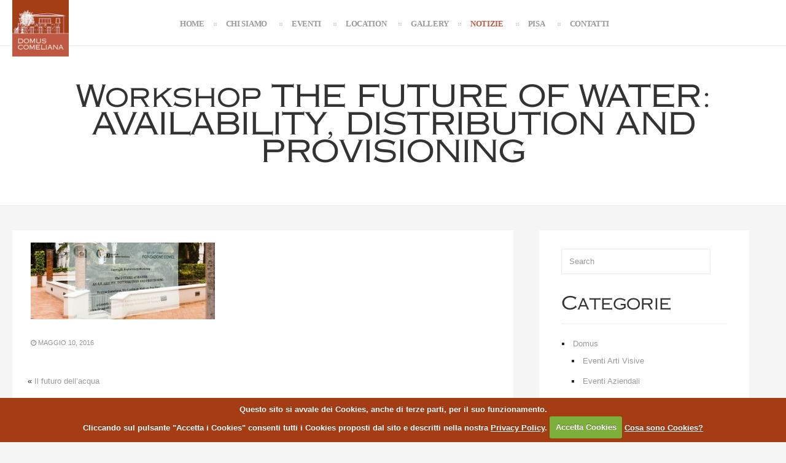

--- FILE ---
content_type: text/html; charset=UTF-8
request_url: https://www.domuscomeliana.com/domus/eventi-scientifici/il-futuro-dell-acqua/attachment/foresight-01/
body_size: 11689
content:
<!DOCTYPE html>
<!--[if IE 6]>
<html id="ie6" lang="it-IT">
<![endif]-->
<!--[if IE 7]>
<html id="ie7" lang="it-IT">
<![endif]-->
<!--[if IE 8]>
<html id="ie8" lang="it-IT">
<![endif]-->
<!--[if !(IE 6) | !(IE 7) | !(IE 8)  ]><!-->
<html lang="it-IT">
<!--<![endif]-->
<head>
<meta charset="utf-8" />
<title>Workshop THE FUTURE OF WATER: AVAILABILITY, DISTRIBUTION AND PROVISIONING - DomuscomelianaDomuscomeliana | </title>

<!-- Google Tag Manager -->
<script>(function(w,d,s,l,i){w[l]=w[l]||[];w[l].push({'gtm.start':new Date().getTime(),event:'gtm.js'});var f=d.getElementsByTagName(s)[0],j=d.createElement(s),dl=l!='dataLayer'?'&l='+l:'';j.async=true;j.src='https://www.googletagmanager.com/gtm.js?id='+i+dl;f.parentNode.insertBefore(j,f);})(window,document,'script','dataLayer','GTM-PHZJHVL');</script>
<!-- End Google Tag Manager -->

<!-- Set the viewport width to device width for mobile -->
<meta name="viewport" content="width=device-width, initial-scale=1, maximum-scale=1" />

<link rel="pingback" href="https://www.domuscomeliana.com/xmlrpc.php" />
<!-- Themnific Mobile & Special CSS -->
<link href="http://fonts.googleapis.com/css?family=CopperplateGothicLTW02:700%7cCopperplateGothicLTW02:400%7cCopperplateGothicLTW02:400%7cCopperplateGothicLTW02:600%7cRaleway:400%7cRaleway:400%7cOpen+Sans:600" rel="stylesheet" type="text/css">

<meta name='robots' content='index, follow, max-image-preview:large, max-snippet:-1, max-video-preview:-1' />

	<!-- This site is optimized with the Yoast SEO plugin v22.9 - https://yoast.com/wordpress/plugins/seo/ -->
	<link rel="canonical" href="https://www.domuscomeliana.com/domus/eventi-scientifici/il-futuro-dell-acqua/attachment/foresight-01/" />
	<meta property="og:locale" content="it_IT" />
	<meta property="og:type" content="article" />
	<meta property="og:title" content="Workshop THE FUTURE OF WATER: AVAILABILITY, DISTRIBUTION AND PROVISIONING - Domuscomeliana" />
	<meta property="og:url" content="https://www.domuscomeliana.com/domus/eventi-scientifici/il-futuro-dell-acqua/attachment/foresight-01/" />
	<meta property="og:site_name" content="Domuscomeliana" />
	<meta property="article:modified_time" content="2016-06-07T11:56:54+00:00" />
	<meta property="og:image" content="https://www.domuscomeliana.com/domus/eventi-scientifici/il-futuro-dell-acqua/attachment/foresight-01" />
	<meta property="og:image:width" content="815" />
	<meta property="og:image:height" content="340" />
	<meta property="og:image:type" content="image/jpeg" />
	<meta name="twitter:card" content="summary_large_image" />
	<script type="application/ld+json" class="yoast-schema-graph">{"@context":"https://schema.org","@graph":[{"@type":"WebPage","@id":"https://www.domuscomeliana.com/domus/eventi-scientifici/il-futuro-dell-acqua/attachment/foresight-01/","url":"https://www.domuscomeliana.com/domus/eventi-scientifici/il-futuro-dell-acqua/attachment/foresight-01/","name":"Workshop THE FUTURE OF WATER: AVAILABILITY, DISTRIBUTION AND PROVISIONING - Domuscomeliana","isPartOf":{"@id":"https://www.domuscomeliana.com/#website"},"primaryImageOfPage":{"@id":"https://www.domuscomeliana.com/domus/eventi-scientifici/il-futuro-dell-acqua/attachment/foresight-01/#primaryimage"},"image":{"@id":"https://www.domuscomeliana.com/domus/eventi-scientifici/il-futuro-dell-acqua/attachment/foresight-01/#primaryimage"},"thumbnailUrl":"https://www.domuscomeliana.com/wp-content/uploads/2016/05/Foresight-01.jpg","datePublished":"2016-05-10T13:58:51+00:00","dateModified":"2016-06-07T11:56:54+00:00","breadcrumb":{"@id":"https://www.domuscomeliana.com/domus/eventi-scientifici/il-futuro-dell-acqua/attachment/foresight-01/#breadcrumb"},"inLanguage":"it-IT","potentialAction":[{"@type":"ReadAction","target":["https://www.domuscomeliana.com/domus/eventi-scientifici/il-futuro-dell-acqua/attachment/foresight-01/"]}]},{"@type":"ImageObject","inLanguage":"it-IT","@id":"https://www.domuscomeliana.com/domus/eventi-scientifici/il-futuro-dell-acqua/attachment/foresight-01/#primaryimage","url":"https://www.domuscomeliana.com/wp-content/uploads/2016/05/Foresight-01.jpg","contentUrl":"https://www.domuscomeliana.com/wp-content/uploads/2016/05/Foresight-01.jpg","width":815,"height":340},{"@type":"BreadcrumbList","@id":"https://www.domuscomeliana.com/domus/eventi-scientifici/il-futuro-dell-acqua/attachment/foresight-01/#breadcrumb","itemListElement":[{"@type":"ListItem","position":1,"name":"Home","item":"https://www.domuscomeliana.com/"},{"@type":"ListItem","position":2,"name":"Il futuro dell&#8217;acqua","item":"https://www.domuscomeliana.com/domus/eventi-scientifici/il-futuro-dell-acqua/"},{"@type":"ListItem","position":3,"name":"Workshop THE FUTURE OF WATER: AVAILABILITY, DISTRIBUTION AND PROVISIONING"}]},{"@type":"WebSite","@id":"https://www.domuscomeliana.com/#website","url":"https://www.domuscomeliana.com/","name":"Domuscomeliana","description":"","potentialAction":[{"@type":"SearchAction","target":{"@type":"EntryPoint","urlTemplate":"https://www.domuscomeliana.com/?s={search_term_string}"},"query-input":"required name=search_term_string"}],"inLanguage":"it-IT"}]}</script>
	<!-- / Yoast SEO plugin. -->


<link rel='dns-prefetch' href='//translate.google.com' />
<link rel="alternate" type="application/rss+xml" title="Domuscomeliana &raquo; Feed" href="https://www.domuscomeliana.com/feed/" />
<link rel="alternate" type="application/rss+xml" title="Domuscomeliana &raquo; Feed dei commenti" href="https://www.domuscomeliana.com/comments/feed/" />
<link rel="alternate" type="application/rss+xml" title="Domuscomeliana &raquo; Workshop THE FUTURE OF WATER: AVAILABILITY, DISTRIBUTION AND PROVISIONING Feed dei commenti" href="https://www.domuscomeliana.com/domus/eventi-scientifici/il-futuro-dell-acqua/attachment/foresight-01/feed/" />
<script type="text/javascript">
/* <![CDATA[ */
window._wpemojiSettings = {"baseUrl":"https:\/\/s.w.org\/images\/core\/emoji\/15.0.3\/72x72\/","ext":".png","svgUrl":"https:\/\/s.w.org\/images\/core\/emoji\/15.0.3\/svg\/","svgExt":".svg","source":{"concatemoji":"https:\/\/www.domuscomeliana.com\/wp-includes\/js\/wp-emoji-release.min.js?ver=6.5.7"}};
/*! This file is auto-generated */
!function(i,n){var o,s,e;function c(e){try{var t={supportTests:e,timestamp:(new Date).valueOf()};sessionStorage.setItem(o,JSON.stringify(t))}catch(e){}}function p(e,t,n){e.clearRect(0,0,e.canvas.width,e.canvas.height),e.fillText(t,0,0);var t=new Uint32Array(e.getImageData(0,0,e.canvas.width,e.canvas.height).data),r=(e.clearRect(0,0,e.canvas.width,e.canvas.height),e.fillText(n,0,0),new Uint32Array(e.getImageData(0,0,e.canvas.width,e.canvas.height).data));return t.every(function(e,t){return e===r[t]})}function u(e,t,n){switch(t){case"flag":return n(e,"\ud83c\udff3\ufe0f\u200d\u26a7\ufe0f","\ud83c\udff3\ufe0f\u200b\u26a7\ufe0f")?!1:!n(e,"\ud83c\uddfa\ud83c\uddf3","\ud83c\uddfa\u200b\ud83c\uddf3")&&!n(e,"\ud83c\udff4\udb40\udc67\udb40\udc62\udb40\udc65\udb40\udc6e\udb40\udc67\udb40\udc7f","\ud83c\udff4\u200b\udb40\udc67\u200b\udb40\udc62\u200b\udb40\udc65\u200b\udb40\udc6e\u200b\udb40\udc67\u200b\udb40\udc7f");case"emoji":return!n(e,"\ud83d\udc26\u200d\u2b1b","\ud83d\udc26\u200b\u2b1b")}return!1}function f(e,t,n){var r="undefined"!=typeof WorkerGlobalScope&&self instanceof WorkerGlobalScope?new OffscreenCanvas(300,150):i.createElement("canvas"),a=r.getContext("2d",{willReadFrequently:!0}),o=(a.textBaseline="top",a.font="600 32px Arial",{});return e.forEach(function(e){o[e]=t(a,e,n)}),o}function t(e){var t=i.createElement("script");t.src=e,t.defer=!0,i.head.appendChild(t)}"undefined"!=typeof Promise&&(o="wpEmojiSettingsSupports",s=["flag","emoji"],n.supports={everything:!0,everythingExceptFlag:!0},e=new Promise(function(e){i.addEventListener("DOMContentLoaded",e,{once:!0})}),new Promise(function(t){var n=function(){try{var e=JSON.parse(sessionStorage.getItem(o));if("object"==typeof e&&"number"==typeof e.timestamp&&(new Date).valueOf()<e.timestamp+604800&&"object"==typeof e.supportTests)return e.supportTests}catch(e){}return null}();if(!n){if("undefined"!=typeof Worker&&"undefined"!=typeof OffscreenCanvas&&"undefined"!=typeof URL&&URL.createObjectURL&&"undefined"!=typeof Blob)try{var e="postMessage("+f.toString()+"("+[JSON.stringify(s),u.toString(),p.toString()].join(",")+"));",r=new Blob([e],{type:"text/javascript"}),a=new Worker(URL.createObjectURL(r),{name:"wpTestEmojiSupports"});return void(a.onmessage=function(e){c(n=e.data),a.terminate(),t(n)})}catch(e){}c(n=f(s,u,p))}t(n)}).then(function(e){for(var t in e)n.supports[t]=e[t],n.supports.everything=n.supports.everything&&n.supports[t],"flag"!==t&&(n.supports.everythingExceptFlag=n.supports.everythingExceptFlag&&n.supports[t]);n.supports.everythingExceptFlag=n.supports.everythingExceptFlag&&!n.supports.flag,n.DOMReady=!1,n.readyCallback=function(){n.DOMReady=!0}}).then(function(){return e}).then(function(){var e;n.supports.everything||(n.readyCallback(),(e=n.source||{}).concatemoji?t(e.concatemoji):e.wpemoji&&e.twemoji&&(t(e.twemoji),t(e.wpemoji)))}))}((window,document),window._wpemojiSettings);
/* ]]> */
</script>
<link rel='stylesheet' id='style-css' href='https://www.domuscomeliana.com/wp-content/themes/objective/style.css?ver=6.5.7' type='text/css' media='all' />
<link rel='stylesheet' id='prettyPhoto-css' href='https://www.domuscomeliana.com/wp-content/themes/objective/styles/prettyPhoto.css?ver=6.5.7' type='text/css' media='all' />
<link rel='stylesheet' id='style-custom-css' href='https://www.domuscomeliana.com/wp-content/themes/objective/style-custom.css?ver=6.5.7' type='text/css' media='all' />
<link rel='stylesheet' id='font-awesome.min-css' href='https://www.domuscomeliana.com/wp-content/themes/objective/styles/font-awesome.min.css?ver=6.5.7' type='text/css' media='all' />
<link rel='stylesheet' id='fontello-css' href='https://www.domuscomeliana.com/wp-content/themes/objective/styles/fontello.css?ver=6.5.7' type='text/css' media='all' />
<link rel='stylesheet' id='mobile-css' href='https://www.domuscomeliana.com/wp-content/themes/objective/style-mobile.css?ver=6.5.7' type='text/css' media='all' />
<link rel='stylesheet' id='desaturate-css' href='https://www.domuscomeliana.com/wp-content/themes/objective/styles/desaturate.css?ver=6.5.7' type='text/css' media='all' />
<style id='wp-emoji-styles-inline-css' type='text/css'>

	img.wp-smiley, img.emoji {
		display: inline !important;
		border: none !important;
		box-shadow: none !important;
		height: 1em !important;
		width: 1em !important;
		margin: 0 0.07em !important;
		vertical-align: -0.1em !important;
		background: none !important;
		padding: 0 !important;
	}
</style>
<link rel='stylesheet' id='wp-block-library-css' href='https://www.domuscomeliana.com/wp-includes/css/dist/block-library/style.min.css?ver=6.5.7' type='text/css' media='all' />
<style id='classic-theme-styles-inline-css' type='text/css'>
/*! This file is auto-generated */
.wp-block-button__link{color:#fff;background-color:#32373c;border-radius:9999px;box-shadow:none;text-decoration:none;padding:calc(.667em + 2px) calc(1.333em + 2px);font-size:1.125em}.wp-block-file__button{background:#32373c;color:#fff;text-decoration:none}
</style>
<style id='global-styles-inline-css' type='text/css'>
body{--wp--preset--color--black: #000000;--wp--preset--color--cyan-bluish-gray: #abb8c3;--wp--preset--color--white: #ffffff;--wp--preset--color--pale-pink: #f78da7;--wp--preset--color--vivid-red: #cf2e2e;--wp--preset--color--luminous-vivid-orange: #ff6900;--wp--preset--color--luminous-vivid-amber: #fcb900;--wp--preset--color--light-green-cyan: #7bdcb5;--wp--preset--color--vivid-green-cyan: #00d084;--wp--preset--color--pale-cyan-blue: #8ed1fc;--wp--preset--color--vivid-cyan-blue: #0693e3;--wp--preset--color--vivid-purple: #9b51e0;--wp--preset--gradient--vivid-cyan-blue-to-vivid-purple: linear-gradient(135deg,rgba(6,147,227,1) 0%,rgb(155,81,224) 100%);--wp--preset--gradient--light-green-cyan-to-vivid-green-cyan: linear-gradient(135deg,rgb(122,220,180) 0%,rgb(0,208,130) 100%);--wp--preset--gradient--luminous-vivid-amber-to-luminous-vivid-orange: linear-gradient(135deg,rgba(252,185,0,1) 0%,rgba(255,105,0,1) 100%);--wp--preset--gradient--luminous-vivid-orange-to-vivid-red: linear-gradient(135deg,rgba(255,105,0,1) 0%,rgb(207,46,46) 100%);--wp--preset--gradient--very-light-gray-to-cyan-bluish-gray: linear-gradient(135deg,rgb(238,238,238) 0%,rgb(169,184,195) 100%);--wp--preset--gradient--cool-to-warm-spectrum: linear-gradient(135deg,rgb(74,234,220) 0%,rgb(151,120,209) 20%,rgb(207,42,186) 40%,rgb(238,44,130) 60%,rgb(251,105,98) 80%,rgb(254,248,76) 100%);--wp--preset--gradient--blush-light-purple: linear-gradient(135deg,rgb(255,206,236) 0%,rgb(152,150,240) 100%);--wp--preset--gradient--blush-bordeaux: linear-gradient(135deg,rgb(254,205,165) 0%,rgb(254,45,45) 50%,rgb(107,0,62) 100%);--wp--preset--gradient--luminous-dusk: linear-gradient(135deg,rgb(255,203,112) 0%,rgb(199,81,192) 50%,rgb(65,88,208) 100%);--wp--preset--gradient--pale-ocean: linear-gradient(135deg,rgb(255,245,203) 0%,rgb(182,227,212) 50%,rgb(51,167,181) 100%);--wp--preset--gradient--electric-grass: linear-gradient(135deg,rgb(202,248,128) 0%,rgb(113,206,126) 100%);--wp--preset--gradient--midnight: linear-gradient(135deg,rgb(2,3,129) 0%,rgb(40,116,252) 100%);--wp--preset--font-size--small: 13px;--wp--preset--font-size--medium: 20px;--wp--preset--font-size--large: 36px;--wp--preset--font-size--x-large: 42px;--wp--preset--spacing--20: 0.44rem;--wp--preset--spacing--30: 0.67rem;--wp--preset--spacing--40: 1rem;--wp--preset--spacing--50: 1.5rem;--wp--preset--spacing--60: 2.25rem;--wp--preset--spacing--70: 3.38rem;--wp--preset--spacing--80: 5.06rem;--wp--preset--shadow--natural: 6px 6px 9px rgba(0, 0, 0, 0.2);--wp--preset--shadow--deep: 12px 12px 50px rgba(0, 0, 0, 0.4);--wp--preset--shadow--sharp: 6px 6px 0px rgba(0, 0, 0, 0.2);--wp--preset--shadow--outlined: 6px 6px 0px -3px rgba(255, 255, 255, 1), 6px 6px rgba(0, 0, 0, 1);--wp--preset--shadow--crisp: 6px 6px 0px rgba(0, 0, 0, 1);}:where(.is-layout-flex){gap: 0.5em;}:where(.is-layout-grid){gap: 0.5em;}body .is-layout-flex{display: flex;}body .is-layout-flex{flex-wrap: wrap;align-items: center;}body .is-layout-flex > *{margin: 0;}body .is-layout-grid{display: grid;}body .is-layout-grid > *{margin: 0;}:where(.wp-block-columns.is-layout-flex){gap: 2em;}:where(.wp-block-columns.is-layout-grid){gap: 2em;}:where(.wp-block-post-template.is-layout-flex){gap: 1.25em;}:where(.wp-block-post-template.is-layout-grid){gap: 1.25em;}.has-black-color{color: var(--wp--preset--color--black) !important;}.has-cyan-bluish-gray-color{color: var(--wp--preset--color--cyan-bluish-gray) !important;}.has-white-color{color: var(--wp--preset--color--white) !important;}.has-pale-pink-color{color: var(--wp--preset--color--pale-pink) !important;}.has-vivid-red-color{color: var(--wp--preset--color--vivid-red) !important;}.has-luminous-vivid-orange-color{color: var(--wp--preset--color--luminous-vivid-orange) !important;}.has-luminous-vivid-amber-color{color: var(--wp--preset--color--luminous-vivid-amber) !important;}.has-light-green-cyan-color{color: var(--wp--preset--color--light-green-cyan) !important;}.has-vivid-green-cyan-color{color: var(--wp--preset--color--vivid-green-cyan) !important;}.has-pale-cyan-blue-color{color: var(--wp--preset--color--pale-cyan-blue) !important;}.has-vivid-cyan-blue-color{color: var(--wp--preset--color--vivid-cyan-blue) !important;}.has-vivid-purple-color{color: var(--wp--preset--color--vivid-purple) !important;}.has-black-background-color{background-color: var(--wp--preset--color--black) !important;}.has-cyan-bluish-gray-background-color{background-color: var(--wp--preset--color--cyan-bluish-gray) !important;}.has-white-background-color{background-color: var(--wp--preset--color--white) !important;}.has-pale-pink-background-color{background-color: var(--wp--preset--color--pale-pink) !important;}.has-vivid-red-background-color{background-color: var(--wp--preset--color--vivid-red) !important;}.has-luminous-vivid-orange-background-color{background-color: var(--wp--preset--color--luminous-vivid-orange) !important;}.has-luminous-vivid-amber-background-color{background-color: var(--wp--preset--color--luminous-vivid-amber) !important;}.has-light-green-cyan-background-color{background-color: var(--wp--preset--color--light-green-cyan) !important;}.has-vivid-green-cyan-background-color{background-color: var(--wp--preset--color--vivid-green-cyan) !important;}.has-pale-cyan-blue-background-color{background-color: var(--wp--preset--color--pale-cyan-blue) !important;}.has-vivid-cyan-blue-background-color{background-color: var(--wp--preset--color--vivid-cyan-blue) !important;}.has-vivid-purple-background-color{background-color: var(--wp--preset--color--vivid-purple) !important;}.has-black-border-color{border-color: var(--wp--preset--color--black) !important;}.has-cyan-bluish-gray-border-color{border-color: var(--wp--preset--color--cyan-bluish-gray) !important;}.has-white-border-color{border-color: var(--wp--preset--color--white) !important;}.has-pale-pink-border-color{border-color: var(--wp--preset--color--pale-pink) !important;}.has-vivid-red-border-color{border-color: var(--wp--preset--color--vivid-red) !important;}.has-luminous-vivid-orange-border-color{border-color: var(--wp--preset--color--luminous-vivid-orange) !important;}.has-luminous-vivid-amber-border-color{border-color: var(--wp--preset--color--luminous-vivid-amber) !important;}.has-light-green-cyan-border-color{border-color: var(--wp--preset--color--light-green-cyan) !important;}.has-vivid-green-cyan-border-color{border-color: var(--wp--preset--color--vivid-green-cyan) !important;}.has-pale-cyan-blue-border-color{border-color: var(--wp--preset--color--pale-cyan-blue) !important;}.has-vivid-cyan-blue-border-color{border-color: var(--wp--preset--color--vivid-cyan-blue) !important;}.has-vivid-purple-border-color{border-color: var(--wp--preset--color--vivid-purple) !important;}.has-vivid-cyan-blue-to-vivid-purple-gradient-background{background: var(--wp--preset--gradient--vivid-cyan-blue-to-vivid-purple) !important;}.has-light-green-cyan-to-vivid-green-cyan-gradient-background{background: var(--wp--preset--gradient--light-green-cyan-to-vivid-green-cyan) !important;}.has-luminous-vivid-amber-to-luminous-vivid-orange-gradient-background{background: var(--wp--preset--gradient--luminous-vivid-amber-to-luminous-vivid-orange) !important;}.has-luminous-vivid-orange-to-vivid-red-gradient-background{background: var(--wp--preset--gradient--luminous-vivid-orange-to-vivid-red) !important;}.has-very-light-gray-to-cyan-bluish-gray-gradient-background{background: var(--wp--preset--gradient--very-light-gray-to-cyan-bluish-gray) !important;}.has-cool-to-warm-spectrum-gradient-background{background: var(--wp--preset--gradient--cool-to-warm-spectrum) !important;}.has-blush-light-purple-gradient-background{background: var(--wp--preset--gradient--blush-light-purple) !important;}.has-blush-bordeaux-gradient-background{background: var(--wp--preset--gradient--blush-bordeaux) !important;}.has-luminous-dusk-gradient-background{background: var(--wp--preset--gradient--luminous-dusk) !important;}.has-pale-ocean-gradient-background{background: var(--wp--preset--gradient--pale-ocean) !important;}.has-electric-grass-gradient-background{background: var(--wp--preset--gradient--electric-grass) !important;}.has-midnight-gradient-background{background: var(--wp--preset--gradient--midnight) !important;}.has-small-font-size{font-size: var(--wp--preset--font-size--small) !important;}.has-medium-font-size{font-size: var(--wp--preset--font-size--medium) !important;}.has-large-font-size{font-size: var(--wp--preset--font-size--large) !important;}.has-x-large-font-size{font-size: var(--wp--preset--font-size--x-large) !important;}
.wp-block-navigation a:where(:not(.wp-element-button)){color: inherit;}
:where(.wp-block-post-template.is-layout-flex){gap: 1.25em;}:where(.wp-block-post-template.is-layout-grid){gap: 1.25em;}
:where(.wp-block-columns.is-layout-flex){gap: 2em;}:where(.wp-block-columns.is-layout-grid){gap: 2em;}
.wp-block-pullquote{font-size: 1.5em;line-height: 1.6;}
</style>
<link rel='stylesheet' id='google-language-translator-css' href='https://www.domuscomeliana.com/wp-content/plugins/google-language-translator/css/style.css?ver=6.0.20' type='text/css' media='' />
<link rel='stylesheet' id='juiz_sps_styles-css' href='https://www.domuscomeliana.com/wp-content/plugins/juiz-social-post-sharer/skins/4/style.min.css?ver=2.3.3' type='text/css' media='all' />
<link rel='stylesheet' id='juiz_sps_modal_styles-css' href='https://www.domuscomeliana.com/wp-content/plugins/juiz-social-post-sharer/assets/css/juiz-social-post-sharer-modal.min.css?ver=2.3.3' type='text/css' media="print" onload="this.onload=null;this.media='all'" /><noscript><link rel="stylesheet" media="all" href="https://www.domuscomeliana.com/wp-content/plugins/juiz-social-post-sharer/assets/css/juiz-social-post-sharer-modal.min.css?ver=2.3.3"></noscript>
<link rel='stylesheet' id='responsive-lightbox-swipebox-css' href='https://www.domuscomeliana.com/wp-content/plugins/responsive-lightbox/assets/swipebox/swipebox.min.css?ver=2.4.7' type='text/css' media='all' />
<link rel='stylesheet' id='cookiecuttr_main-css' href='https://www.domuscomeliana.com/wp-content/plugins/cookiecuttr-eu-cookie-law-compliance/cookiecuttr.css?ver=6.5.7' type='text/css' media='all' />
<script type="text/javascript" src="https://www.domuscomeliana.com/wp-includes/js/jquery/jquery.min.js?ver=3.7.1" id="jquery-core-js"></script>
<script type="text/javascript" src="https://www.domuscomeliana.com/wp-includes/js/jquery/jquery-migrate.min.js?ver=3.4.1" id="jquery-migrate-js"></script>
<script type="text/javascript" src="https://www.domuscomeliana.com/wp-includes/js/jquery/ui/core.min.js?ver=1.13.2" id="jquery-ui-core-js"></script>
<script type="text/javascript" src="https://www.domuscomeliana.com/wp-includes/js/jquery/ui/tabs.min.js?ver=1.13.2" id="jquery-ui-tabs-js"></script>
<script type="text/javascript" src="https://www.domuscomeliana.com/wp-content/themes/objective/functions/js/shortcodes.js?ver=1" id="tmnf-shortcodes-js"></script>
<script type="text/javascript" src="https://www.domuscomeliana.com/wp-content/plugins/responsive-lightbox/assets/swipebox/jquery.swipebox.min.js?ver=2.4.7" id="responsive-lightbox-swipebox-js"></script>
<script type="text/javascript" src="https://www.domuscomeliana.com/wp-includes/js/underscore.min.js?ver=1.13.4" id="underscore-js"></script>
<script type="text/javascript" src="https://www.domuscomeliana.com/wp-content/plugins/responsive-lightbox/assets/infinitescroll/infinite-scroll.pkgd.min.js?ver=6.5.7" id="responsive-lightbox-infinite-scroll-js"></script>
<script type="text/javascript" id="responsive-lightbox-js-before">
/* <![CDATA[ */
var rlArgs = {"script":"swipebox","selector":"lightbox","customEvents":"","activeGalleries":true,"animation":true,"hideCloseButtonOnMobile":false,"removeBarsOnMobile":false,"hideBars":false,"hideBarsDelay":5000,"videoMaxWidth":1080,"useSVG":false,"loopAtEnd":true,"woocommerce_gallery":false,"ajaxurl":"https:\/\/www.domuscomeliana.com\/wp-admin\/admin-ajax.php","nonce":"4ef9ada2e9","preview":false,"postId":1099,"scriptExtension":false};
/* ]]> */
</script>
<script type="text/javascript" src="https://www.domuscomeliana.com/wp-content/plugins/responsive-lightbox/js/front.js?ver=2.4.7" id="responsive-lightbox-js"></script>
<script type="text/javascript" id="cookiecuttr_js-js-extra">
/* <![CDATA[ */
var defaults = {"cookieCutter":"1","cookieCutterDeclineOnly":"","cookieAnalytics":"1","cookieAcceptButton":"1","cookieDeclineButton":"","cookieResetButton":"","cookieOverlayEnabled":"","cookiePolicyLink":"\/privacy-policy\/","cookieMessage":"We use cookies on this website, you can <a href=\"{{cookiePolicyLink}}\" title=\"read about our cookies\">read about them here<\/a>. To use the website as intended please...","cookieAnalyticsMessage":"Questo sito si avvale dei Cookies, anche di terze parti, per il suo funzionamento.<br>Cliccando sul pulsante \"Accetta i Cookies\" consenti tutti i Cookies proposti dal sito e descritti nella nostra <a href=\"https:\/\/www.domuscomeliana.com\/wp-content\/uploads\/pdf\/privacypolicy_domuscomeliana.pdf\">Privacy Policy<\/a>.","cookieErrorMessage":"Ci dispiace ma questa funzionalit\u00e0 ha bisogno dei cookies che sono al momento ci risultano disabilitati.","cookieWhatAreTheyLink":"http:\/\/it.wikipedia.org\/wiki\/Cookie","cookieDisable":"","cookieAnalyticsId":"","cookieAcceptButtonText":"Accetta Cookies","cookieDeclineButtonText":"Disabilita Cookies","cookieResetButtonText":"Reimposta Cookies","cookieWhatAreLinkText":"Cosa sono Cookies?","cookieNotificationLocationBottom":"1","cookiePolicyPageMessage":"Please read the information below and then choose from the following options","cookieDiscreetLink":"","cookieDiscreetReset":"","cookieDiscreetLinkText":"Cookies?","cookieDiscreetPosition":"bottomleft","cookieNoMessage":"","cookieDomain":""};
/* ]]> */
</script>
<script type="text/javascript" src="https://www.domuscomeliana.com/wp-content/plugins/cookiecuttr-eu-cookie-law-compliance/jquery.cookiecuttr.js?ver=2.0.2" id="cookiecuttr_js-js"></script>
<link rel="https://api.w.org/" href="https://www.domuscomeliana.com/wp-json/" /><link rel="alternate" type="application/json" href="https://www.domuscomeliana.com/wp-json/wp/v2/media/1099" /><link rel="EditURI" type="application/rsd+xml" title="RSD" href="https://www.domuscomeliana.com/xmlrpc.php?rsd" />
<meta name="generator" content="WordPress 6.5.7" />
<link rel='shortlink' href='https://www.domuscomeliana.com/?p=1099' />
<link rel="alternate" type="application/json+oembed" href="https://www.domuscomeliana.com/wp-json/oembed/1.0/embed?url=https%3A%2F%2Fwww.domuscomeliana.com%2Fdomus%2Feventi-scientifici%2Fil-futuro-dell-acqua%2Fattachment%2Fforesight-01%2F" />
<link rel="alternate" type="text/xml+oembed" href="https://www.domuscomeliana.com/wp-json/oembed/1.0/embed?url=https%3A%2F%2Fwww.domuscomeliana.com%2Fdomus%2Feventi-scientifici%2Fil-futuro-dell-acqua%2Fattachment%2Fforesight-01%2F&#038;format=xml" />
<style>#google_language_translator{width:auto!important;}div.skiptranslate.goog-te-gadget{display:inline!important;}.goog-tooltip{display: none!important;}.goog-tooltip:hover{display: none!important;}.goog-text-highlight{background-color:transparent!important;border:none!important;box-shadow:none!important;}#flags{display:none;}div.skiptranslate{display:none!important;}body{top:0px!important;}#goog-gt-{display:none!important;}font font{background-color:transparent!important;box-shadow:none!important;position:initial!important;}</style><link rel="shortcut icon" href="https://www.domuscomeliana.com/wp-content/uploads/2015/02/fav.png"/>
<!-- Themnific Shortcodes CSS -->
<link href="https://www.domuscomeliana.com/wp-content/themes/objective/functions/css/shortcodes.css" rel="stylesheet" type="text/css" />

<!-- Themnific Styling -->
<style type="text/css">
body,.section,.wp-caption {background-color:#f5f5f5}
.scroll li a,.navi li a{border-color:#f5f5f5 !important}

		.body2,#header,#footer,.caption,.frame-top,.frame-left,.frame-right,.frame-bottom-alt,#navigation_wrap,#navigation{background-color:#ffffff}

		.body3,.nav li ul,li.pricing,li.normal h2,ul.medpost li.format-quote,.item_full,#infscr-loading,#portfolio-filter ul li a{background-color:#ffffff}
#clientsbox li,.scroll ul.sub-menu,.navi ul.sub-menu,.navi li ul.children,#serinfo-nav li.current,.wpcf7-submit,a#navtrigger,.stuff span.slidebg,.flex-direction-nav li a,span.ribbon,.block-wrap a.blogmore,.imgwrap,a.hoverstuff-link,a.hoverstuff-zoom,li.main h2,li.main .plan-head,.page-numbers.current,a.mainbutton,#submit,#comments .navigation a,.contact-form .submit,.plan-bottom a,a.comment-reply-link,.imageformat,.nav_item a,#filters a.active{background-color:#a43d14}
.section>.container>h3,.nav li ul{border-color:#a43d14 !important}
.mainflex_holder .startnav #nav>li>ul:after{border-color: #a43d14 transparent transparent transparent}
#main-nav>li>ul:after,#nav>li>ul:after{border-color: transparent transparent #a43d14 transparent}
#nav>li.current>a,#servicesbox li:hover i,.section>.container>h2:after,.caption h2:after,#main-nav>li.current-cat>a,#main-nav>li.current_page_item>a,li.current-cat>a{color:#a43d14 !important}

		#servicesbox li,.client-inn,li.staff{background-color:#ffffff}

		.client-inn a{color:#ffffff;border-color:#ffffff}

		.services,.client-inn,.client-inn h2,.client-inn h3,li.staff p{color:#575757}
.body1 a, a:link, a:visited,.nav>li>ul>li>a {color:#999999}
#footer a {color:#a43d14}
.entry a,a:hover,.body1 a:hover,#serinfo a:hover,.tagline a,a.slant {color:#be5842}
#main-nav>li:hover,#main-nav>li.current-cat,#main-nav>li.current_page_item {border-color:#be5842 !important}

		.services a,.services h3,li.staff h3,ul.staff_social li a{color:#333333 !important}

		ul.staff_social li a{border-color:#333333 !important}

		ul.staff_social li a:hover{background-color:#333333 !important}
#navigation,.tab-post,h2.itemtitle,li.pricing,li.pricing h2,.plan-head,.plan-bottom,li.pricing ul li,#sidebar h2,.blogloop li,li.staff,.item_full,#portfolio-filter ul li a,#footer,.searchform input.s,.pagination,.hrline,.hrlineB,input, textarea,input checkbox,input radio,select, file{border-color:#ededed !important}
body,input, textarea,input checkbox,input radio,select, file {font:400 13px/1.8em Arial;color:#292929}
#footer {font:400 13px/1.8em Arial;color:#292929}
#footer h2,#footer h3 {color:#292929}
h1 {font:700 100px/1.1em CopperplateGothicLTW02;color:#333333}h2 {font:400 50px/1.2em CopperplateGothicLTW02;color:#333333}p.special,.plan-price {font-family:CopperplateGothicLTW02}h3 {font:600 14px/1.5em CopperplateGothicLTW02;color:#4a4a4a}h4,p.section_text {font:400 15px/1.5em Raleway;color:#666666}h5 {font:400 14px/1.5em Raleway;color:#4a4a4a}h6 {font:400 14px/1.5em Raleway;color:#4a4a4a}
.scroll li a,.navi li a {font:600 13px/1em Open Sans;color:#999999}a.mainbutton,#serinfo-nav li {font:600 13px/1.2em Open Sans}.section h2,.section_template h2 {font:400 60px/1.2em CopperplateGothicLTW02;color:#333333}.tab-post small a,.taggs a,.ei-slider-thumbs li a {color:#292929}
</style>

</head>

     
<body class="attachment attachment-template-default single single-attachment postid-1099 attachmentid-1099 attachment-jpeg upper">

<!-- Google Tag Manager (noscript) -->
<noscript><iframe src="https://www.googletagmanager.com/ns.html?id=GTM-PHZJHVL"height="0" width="0" style="display:none;visibility:hidden"></iframe></noscript>
<!-- End Google Tag Manager (noscript) -->

<div id="header">

	<div class="container" style="overflow:visible;"> 
    
        
        
		                        
            <a class="logo" href="https://www.domuscomeliana.com/">
            
                <img src="https://www.domuscomeliana.com/wp-content/uploads/2015/02/logo.jpeg" alt="Domuscomeliana"/>
                    
            </a>
                
        	
            
	</div>
            
</div>

<a id="navtrigger" href="#">MENU</a>

   
   
        <nav id="navigation">
            
            <ul id="main-nav" class="navi"><li id="menu-item-39" class="menu-item menu-item-type-post_type menu-item-object-page menu-item-home menu-item-39"><a href="https://www.domuscomeliana.com/">Home</a></li>
<li id="menu-item-106" class="menu-item menu-item-type-post_type menu-item-object-page menu-item-has-children menu-item-106"><a href="https://www.domuscomeliana.com/chi-siamo/">Chi Siamo</a>
<ul class="sub-menu">
	<li id="menu-item-244" class="menu-item menu-item-type-post_type menu-item-object-page menu-item-244"><a href="https://www.domuscomeliana.com/chi-siamo/la-institutio-santoriana-fondazione-comel/">La Fondazione</a></li>
	<li id="menu-item-245" class="menu-item menu-item-type-post_type menu-item-object-page menu-item-245"><a href="https://www.domuscomeliana.com/chi-siamo/il-fondatore-professor-marcello-comel/">Il Fondatore</a></li>
	<li id="menu-item-246" class="menu-item menu-item-type-post_type menu-item-object-page menu-item-246"><a href="https://www.domuscomeliana.com/chi-siamo/la-mission/">La Mission</a></li>
	<li id="menu-item-247" class="menu-item menu-item-type-post_type menu-item-object-page menu-item-247"><a href="https://www.domuscomeliana.com/chi-siamo/la-storia-della-domus-comeliana/">La Storia</a></li>
</ul>
</li>
<li id="menu-item-251" class="menu-item menu-item-type-post_type menu-item-object-page menu-item-has-children menu-item-251"><a href="https://www.domuscomeliana.com/location-eventi-pisa/">Eventi</a>
<ul class="sub-menu">
	<li id="menu-item-743" class="menu-item menu-item-type-post_type menu-item-object-page menu-item-743"><a href="https://www.domuscomeliana.com/location-eventi-pisa/eventi-scientifici/">Scientifici</a></li>
	<li id="menu-item-742" class="menu-item menu-item-type-post_type menu-item-object-page menu-item-742"><a href="https://www.domuscomeliana.com/location-eventi-pisa/eventi-privati-e-matrimoni/">Privati e Matrimoni</a></li>
	<li id="menu-item-741" class="menu-item menu-item-type-post_type menu-item-object-page menu-item-741"><a href="https://www.domuscomeliana.com/location-eventi-pisa/eventi-di-moda-e-comunicazione/">Moda e Comunicazione</a></li>
	<li id="menu-item-740" class="menu-item menu-item-type-post_type menu-item-object-page menu-item-740"><a href="https://www.domuscomeliana.com/location-eventi-pisa/eventi-culturali/">Culturali</a></li>
	<li id="menu-item-739" class="menu-item menu-item-type-post_type menu-item-object-page menu-item-739"><a href="https://www.domuscomeliana.com/location-eventi-pisa/eventi-aziendali/">Aziendali</a></li>
	<li id="menu-item-738" class="menu-item menu-item-type-post_type menu-item-object-page menu-item-738"><a href="https://www.domuscomeliana.com/location-eventi-pisa/arti-visive/">Arti visive</a></li>
</ul>
</li>
<li id="menu-item-37" class="menu-item menu-item-type-post_type menu-item-object-page menu-item-has-children menu-item-37"><a href="https://www.domuscomeliana.com/location/">Location</a>
<ul class="sub-menu">
	<li id="menu-item-615" class="menu-item menu-item-type-post_type menu-item-object-page menu-item-615"><a href="https://www.domuscomeliana.com/location/ambienti/">Ambienti</a></li>
	<li id="menu-item-249" class="menu-item menu-item-type-post_type menu-item-object-page menu-item-249"><a href="https://www.domuscomeliana.com/location/food-beverage/">Food &#038; Beverage</a></li>
	<li id="menu-item-250" class="menu-item menu-item-type-post_type menu-item-object-page menu-item-250"><a href="https://www.domuscomeliana.com/location/tecnologia/">Tecnologia</a></li>
	<li id="menu-item-248" class="menu-item menu-item-type-post_type menu-item-object-page menu-item-248"><a href="https://www.domuscomeliana.com/location/eco-sostenibilita/">Eco-sostenibilità</a></li>
</ul>
</li>
<li id="menu-item-1174" class="menu-item menu-item-type-post_type menu-item-object-page menu-item-1174"><a href="https://www.domuscomeliana.com/gallery/">Gallery</a></li>
<li id="menu-item-36" class="menu-item menu-item-type-post_type menu-item-object-page current_page_parent menu-item-has-children menu-item-36"><a href="https://www.domuscomeliana.com/notizie/">Notizie</a>
<ul class="sub-menu">
	<li id="menu-item-755" class="menu-item menu-item-type-taxonomy menu-item-object-category menu-item-755"><a href="https://www.domuscomeliana.com/notizie/domus/">Domus</a></li>
	<li id="menu-item-744" class="menu-item menu-item-type-taxonomy menu-item-object-category menu-item-744"><a href="https://www.domuscomeliana.com/notizie/pisa-e-dintorni/">Pisa e dintorni</a></li>
</ul>
</li>
<li id="menu-item-241" class="menu-item menu-item-type-post_type menu-item-object-page menu-item-has-children menu-item-241"><a href="https://www.domuscomeliana.com/pisa/">Pisa</a>
<ul class="sub-menu">
	<li id="menu-item-290" class="menu-item menu-item-type-post_type menu-item-object-page menu-item-290"><a href="https://www.domuscomeliana.com/pisa/i-luoghi-da-visitare/">Da Visitare</a></li>
	<li id="menu-item-291" class="menu-item menu-item-type-post_type menu-item-object-page menu-item-291"><a href="https://www.domuscomeliana.com/pisa/i-musei/">I Musei</a></li>
</ul>
</li>
<li id="menu-item-38" class="menu-item menu-item-type-post_type menu-item-object-page menu-item-38"><a href="https://www.domuscomeliana.com/contatti/">Contatti</a></li>
</ul>
	      
        </nav>
            
 

<div class="singlepost post-1099 attachment type-attachment status-inherit hentry"> 

	<h2 class="itemtitle header_fix body3"><span>Workshop THE FUTURE OF WATER: AVAILABILITY, DISTRIBUTION AND PROVISIONING</span></h2>

    <div class="container"> 
        
            <div id="content" class="body3">
                    			
						
            <div class="clearfix"></div>

            <div class="entry">
            
            	<p class="attachment"><a rel='prettyPhoto' href='https://www.domuscomeliana.com/wp-content/uploads/2016/05/Foresight-01.jpg' title="" data-rl_title="" class="rl-gallery-link" data-rl_caption="" data-rel="lightbox-gallery-2"><img decoding="async" width="300" height="125" src="https://www.domuscomeliana.com/wp-content/uploads/2016/05/Foresight-01-300x125.jpg" class="attachment-medium size-medium" alt="" srcset="https://www.domuscomeliana.com/wp-content/uploads/2016/05/Foresight-01-300x125.jpg 300w, https://www.domuscomeliana.com/wp-content/uploads/2016/05/Foresight-01-580x242.jpg 580w, https://www.domuscomeliana.com/wp-content/uploads/2016/05/Foresight-01-652x272.jpg 652w, https://www.domuscomeliana.com/wp-content/uploads/2016/05/Foresight-01-268x112.jpg 268w, https://www.domuscomeliana.com/wp-content/uploads/2016/05/Foresight-01.jpg 815w" sizes="(max-width: 300px) 100vw, 300px" /></a></p>
<p><!-- 2 --></p>
    
	<p class="meta meta_full">
		<span><i class="fa fa-clock-o"></i> Maggio 10, 2016</span>
		    </p>
                
            </div>
                
            <div class="clearfix"></div>
        
            			
            <p>
                
				<span class="fl" style="width:40%;padding:25px;">&laquo; <a href="https://www.domuscomeliana.com/domus/eventi-scientifici/il-futuro-dell-acqua/" rel="prev">Il futuro dell&#8217;acqua</a></span>                
            </p>            </div><!-- #homecontent -->
        
            <div id="sidebar"  class="body3">
                   <form class="searchform" method="get" action="https://www.domuscomeliana.com">
<input type="text" name="s" class="s" size="30" value="Search" onfocus="if (this.value = '') {this.value = '';}" onblur="if (this.value == '') {this.value = 'Search...';}" /><input type="submit" class="searchSubmit" value="" />
</form><h2>Categorie</h2>
			<ul>
					<li class="cat-item cat-item-21"><a href="https://www.domuscomeliana.com/notizie/domus/">Domus</a>
<ul class='children'>
	<li class="cat-item cat-item-14"><a href="https://www.domuscomeliana.com/notizie/domus/eventi-arti-visive/">Eventi Arti Visive</a>
</li>
	<li class="cat-item cat-item-7"><a href="https://www.domuscomeliana.com/notizie/domus/eventi-aziendali/">Eventi Aziendali</a>
</li>
	<li class="cat-item cat-item-9"><a href="https://www.domuscomeliana.com/notizie/domus/eventi-culturali/">Eventi Culturali</a>
</li>
	<li class="cat-item cat-item-8"><a href="https://www.domuscomeliana.com/notizie/domus/eventi-di-moda-e-comunicazione/">Eventi di Moda e Comunicazione</a>
</li>
	<li class="cat-item cat-item-5"><a href="https://www.domuscomeliana.com/notizie/domus/eventi-privati/">Eventi Privati</a>
</li>
	<li class="cat-item cat-item-6"><a href="https://www.domuscomeliana.com/notizie/domus/eventi-scientifici/">Eventi Scientifici</a>
</li>
</ul>
</li>
	<li class="cat-item cat-item-1"><a href="https://www.domuscomeliana.com/notizie/pisa-e-dintorni/">Pisa e dintorni</a>
</li>
			</ul>

			            </div><!-- #sidebar -->
    
    </div>


	
    <div class="clearfix"></div>

</div>

<div id="footer">

	<div class="container">
    
        	<div class="threecol first"> 
    
		<h2 class="widget">Contattaci</h2><div class="textwidget">I – 56126 Pisa<br>
Via Cardinale Maffi 48<br>
T.+39 050 866 7800<br>
F.+39 02 76003647<br>
<a id="email_a" href="#"><img decoding="async" class="" style="max-width: 180px;" src="https://www.domuscomeliana.com/wp-content/uploads/2015/02/info_mail_bk.png" rel="prettyPhoto" alt="Scrivici Contatti"></a></div>        
    </div>
    
    
    <div class="threecol">
    
		<h2 class="widget">Mission</h2>			<div class="textwidget"><p>Ospitare e mettere a proprio agio chi desidera pensare, studiare, discorrere, lavorare, prendersi una pausa, divertirsi, conoscere ed incontrarsi nella quiete e nel raccoglimento psico-fisico di un angolo di storia e di natura nel centro di Pisa.</p>
<p>Eleganza, sobrietà, raffinatezza.</p>
<p>Tre parole per trasformare ogni evento od incontro in una esperienza memorabile, per voi e per chi desiderate invitare.</p>
</div>
		        
    </div>
    
    <div class="threecol"> 
    
		<h2 class="widget">		Photos on <span class="flickr">flick<span>r</span></span>        </h2>        <div class="inn">
            
        <div class="flickwrap">
            <script type="text/javascript" src="http://www.flickr.com/badge_code_v2.gne?count=9&amp;display=random&amp;&amp;layout=x&amp;source=user&amp;user=133929851@N07&amp;size=s"></script>        
        </div>

	   </div>
	           
    </div>
    
    <div class="threecol last"> 
    
		<h2 class="widget">Link Rapidi</h2><div class="menu-menu-footer-container"><ul id="menu-menu-footer" class="menu"><li id="menu-item-42" class="menu-item menu-item-type-post_type menu-item-object-page menu-item-home menu-item-42"><a href="https://www.domuscomeliana.com/">Domus Comeliana</a></li>
<li id="menu-item-108" class="menu-item menu-item-type-post_type menu-item-object-page menu-item-108"><a href="https://www.domuscomeliana.com/chi-siamo/">Chi Siamo</a></li>
<li id="menu-item-40" class="menu-item menu-item-type-post_type menu-item-object-page menu-item-40"><a href="https://www.domuscomeliana.com/location/">Location</a></li>
<li id="menu-item-107" class="menu-item menu-item-type-post_type menu-item-object-page menu-item-107"><a href="https://www.domuscomeliana.com/pisa/">Pisa</a></li>
<li id="menu-item-41" class="menu-item menu-item-type-post_type menu-item-object-page menu-item-41"><a href="https://www.domuscomeliana.com/contatti/">Contatti</a></li>
</ul></div><div id="google_language_translator" class="default-language-it"></div>        
    </div>    
	</div>
        
</div><!-- /#footer  -->

<div class="clearfix"></div>

<div id="copyright">

    <ul class="social-menu">

<li class="sprite-facebook"><a class="mk-social-facebook" title="Facebook" href="https://www.facebook.com/DomusComeliana"><i class="fa fa-facebook"></i></a></li>

<li class="sprite-google"><a class="mk-social-googleplus" title="Google+" href="https://plus.google.com/+DomusComelianaPisa/about"><i class="fa fa-google-plus"></i></a></li>
<li class="sprite-flickr"><a class="mk-social-flickr" title="Flickr" href="https://www.flickr.com/photos/133929851@N07/"><i class="fa fa-flickr"></i></a></li>













</ul>    <section id="themnfoot">
	    Instituto Santoriana - Fondazione Comel - Tutti i diritti sono riservati <br/>Codice fiscale 97117040150 - P.Iva 08464670960 <br/>
Riconoscimento nazionale della personalitá giuridica, atto del 21 dicembre 2010, Registro della Prefettura di Milano, n. 1178, pag. 5396, vol. 5°     </section>     
</div> 
    
    	    

<div id="flags" style="display:none" class="size18"><ul id="sortable" class="ui-sortable"><li id="English"><a href="#" title="English" class="nturl notranslate en flag English"></a></li><li id="French"><a href="#" title="French" class="nturl notranslate fr flag French"></a></li><li id="German"><a href="#" title="German" class="nturl notranslate de flag German"></a></li><li id="Italian"><a href="#" title="Italian" class="nturl notranslate it flag Italian"></a></li><li id="Spanish"><a href="#" title="Spanish" class="nturl notranslate es flag Spanish"></a></li></ul></div><div id='glt-footer'></div><script>function GoogleLanguageTranslatorInit() { new google.translate.TranslateElement({pageLanguage: 'it', includedLanguages:'en,fr,de,it,es', layout: google.translate.TranslateElement.InlineLayout.HORIZONTAL, autoDisplay: false}, 'google_language_translator');}</script><script>
	  (function(i,s,o,g,r,a,m){i['GoogleAnalyticsObject']=r;i[r]=i[r]||function(){
	  (i[r].q=i[r].q||[]).push(arguments)},i[r].l=1*new Date();a=s.createElement(o),
	  m=s.getElementsByTagName(o)[0];a.async=1;a.src=g;m.parentNode.insertBefore(a,m)
	  })(window,document,'script','//www.google-analytics.com/analytics.js','ga');

	  ga('create', 'UA-51898438-1', 'domuscomeliana.com');
	  ga('send', 'pageview');
	</script>
<script type="text/javascript" src="https://www.domuscomeliana.com/wp-content/plugins/google-language-translator/js/scripts.js?ver=6.0.20" id="scripts-js"></script>
<script type="text/javascript" src="//translate.google.com/translate_a/element.js?cb=GoogleLanguageTranslatorInit" id="scripts-google-js"></script>
<script type="text/javascript" id="juiz_sps_scripts-js-extra">
/* <![CDATA[ */
var jsps = {"modalLoader":"<img src=\"https:\/\/www.domuscomeliana.com\/wp-content\/plugins\/juiz-social-post-sharer\/assets\/img\/loader.svg\" height=\"22\" width=\"22\" alt=\"\">","modalEmailTitle":"Share by email","modalEmailInfo":"Promise, emails are not stored!","modalEmailNonce":"a72c18e4e5","clickCountNonce":"7f437b332a","getCountersNonce":"b5dd723a49","ajax_url":"https:\/\/www.domuscomeliana.com\/wp-admin\/admin-ajax.php","modalEmailName":"Your name","modalEmailAction":"https:\/\/www.domuscomeliana.com\/wp-admin\/admin-ajax.php","modalEmailYourEmail":"Your email","modalEmailFriendEmail":"Recipient's email","modalEmailMessage":"Personal message","modalEmailOptional":"optional","modalEmailMsgInfo":"A link to the article is automatically added in your message.","modalEmailSubmit":"Send this article","modalRecipientNb":"1 recipient","modalRecipientNbs":"{number} recipients","modalEmailFooter":"Free service by <a href=\"https:\/\/wordpress.org\/plugins\/juiz-social-post-sharer\/\" target=\"_blank\">Nobs \u2022 Share Buttons<\/a>","modalClose":"Close","modalErrorGeneric":"Sorry. It looks like we've got an error on our side."};
/* ]]> */
</script>
<script defer type="text/javascript" src="https://www.domuscomeliana.com/wp-content/plugins/juiz-social-post-sharer/assets/js/juiz-social-post-sharer.min.js?ver=2.3.3" id="juiz_sps_scripts-js"></script>
<script type="text/javascript" src="https://www.domuscomeliana.com/wp-content/themes/objective/js/jquery.hoverIntent.minified.js?ver=6.5.7" id="jquery.hoverIntent.minified-js"></script>
<script type="text/javascript" src="https://www.domuscomeliana.com/wp-content/themes/objective/js/jquery.prettyPhoto.js?ver=6.5.7" id="prettyPhoto-js"></script>
<script type="text/javascript" src="https://www.domuscomeliana.com/wp-content/themes/objective/js/jquery.scrollTo.js?ver=6.5.7" id="jquery.scrollTo-js"></script>
<script type="text/javascript" src="https://www.domuscomeliana.com/wp-content/themes/objective/js/jquery.nav.js?ver=6.5.7" id="jquery.nav.-js"></script>
<script type="text/javascript" src="https://www.domuscomeliana.com/wp-content/themes/objective/js/jquery.parallax-1.1.3.js?ver=6.5.7" id="jquery.parallax-1.1.3-js"></script>
<script type="text/javascript" src="https://www.domuscomeliana.com/wp-content/themes/objective/js/superfish.js?ver=6.5.7" id="superfish-js"></script>
<script type="text/javascript" src="https://www.domuscomeliana.com/wp-content/themes/objective/js/ownScript.js?ver=6.5.7" id="ownScript-js"></script>
<script type="text/javascript" src="https://www.domuscomeliana.com/wp-content/themes/objective/js/jquery.flexslider-min.js?ver=6.5.7" id="jquery.flexslider-min-js"></script>
<script type="text/javascript" src="https://www.domuscomeliana.com/wp-content/themes/objective/js/jquery.flexslider.start.single.js?ver=6.5.7" id="jquery.flexslider.start.single-js"></script>
<script type="text/javascript" src="https://www.domuscomeliana.com/wp-includes/js/comment-reply.min.js?ver=6.5.7" id="comment-reply-js" async="async" data-wp-strategy="async"></script>

</body>
</html>